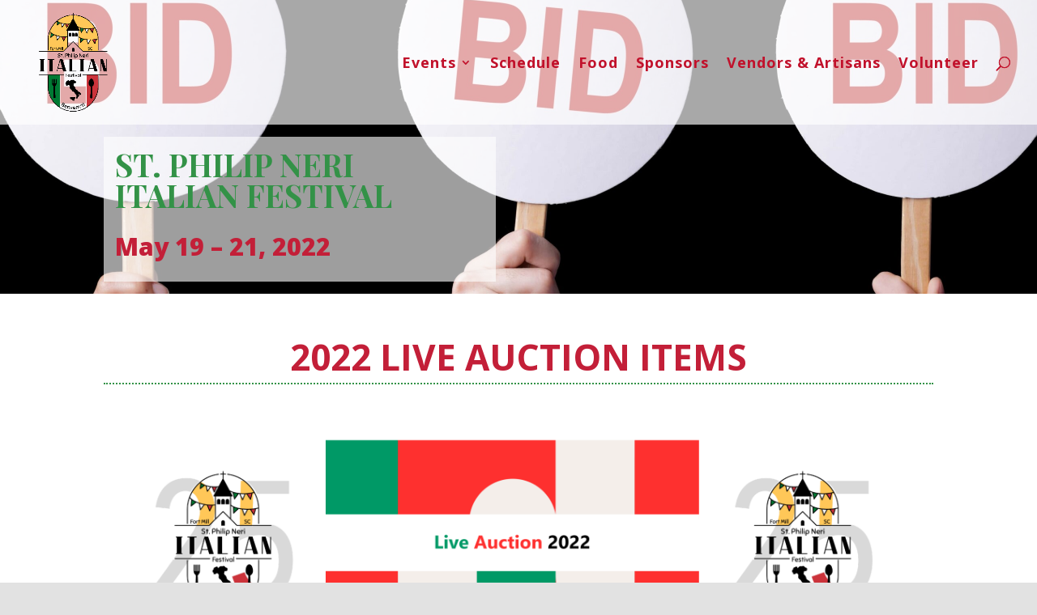

--- FILE ---
content_type: text/css; charset=utf-8
request_url: https://spnitalianfestival.com/wp-content/et-cache/39042/et-core-unified-deferred-39042.min.css?ver=1768463013
body_size: 441
content:
div.et_pb_section.et_pb_section_2{background-blend-mode:soft-light;background-image:url(https://spnitalianfestival.com/wp-content/uploads/2017/12/munn-rd-1.png)!important}.et_pb_section_2.et_pb_section{padding-top:4vw;padding-bottom:0vw;background-color:rgba(51,146,71,0.23)!important}.et_pb_row_8.et_pb_row{padding-top:0px!important;padding-bottom:0px!important;padding-top:0px;padding-bottom:0px}.et_pb_column_15{margin-bottom:0!important}.et_pb_cta_1.et_pb_promo h2,.et_pb_cta_1.et_pb_promo h1.et_pb_module_header,.et_pb_cta_1.et_pb_promo h3.et_pb_module_header,.et_pb_cta_1.et_pb_promo h4.et_pb_module_header,.et_pb_cta_1.et_pb_promo h5.et_pb_module_header,.et_pb_cta_1.et_pb_promo h6.et_pb_module_header{font-family:'Open Sans',Helvetica,Arial,Lucida,sans-serif!important;font-weight:700!important;text-transform:uppercase!important;font-size:28px!important}.et_pb_cta_1.et_pb_promo .et_pb_promo_description div{font-family:'Open Sans',Helvetica,Arial,Lucida,sans-serif;font-size:18px}.et_pb_cta_1.et_pb_promo{border-style:solid}.et_pb_cta_1.et_pb_promo .et_pb_promo_description{padding-bottom:26px}.et_pb_cta_1.et_pb_promo .et_pb_promo_description h2{padding-bottom:32px}.et_pb_row_9{border-bottom:1px solid #ffffff}.et_pb_blurb_0.et_pb_blurb .et_pb_module_header,.et_pb_blurb_0.et_pb_blurb .et_pb_module_header a,.et_pb_blurb_1.et_pb_blurb .et_pb_module_header,.et_pb_blurb_1.et_pb_blurb .et_pb_module_header a{font-weight:800;text-transform:uppercase}.et_pb_blurb_0.et_pb_blurb .et_pb_blurb_description,.et_pb_blurb_1.et_pb_blurb .et_pb_blurb_description{text-shadow:0em 0.1em 0.1em rgba(0,0,0,0.4)}.et_pb_blurb_0 .et-pb-icon,.et_pb_blurb_1 .et-pb-icon{color:#339247;font-family:ETmodules!important;font-weight:400!important}.et_pb_row_9.et_pb_row{padding-bottom:3.6vw!important;margin-left:auto!important;margin-right:auto!important;padding-bottom:3.6vw}@media only screen and (max-width:980px){.et_pb_section_2.et_pb_section{padding-top:6vw;padding-bottom:6vw}.et_pb_row_9.et_pb_row{padding-bottom:5vw!important;padding-bottom:5vw!important}}@media only screen and (max-width:767px){.et_pb_section_2.et_pb_section{padding-top:8vw;padding-bottom:8vw}.et_pb_row_9.et_pb_row{padding-bottom:7vw!important;padding-bottom:7vw!important}}